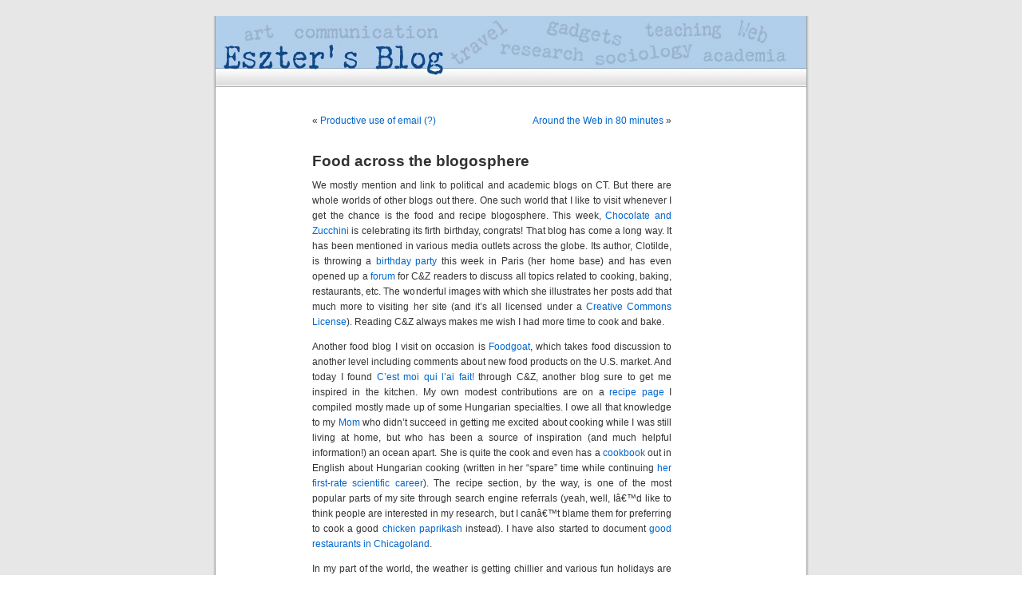

--- FILE ---
content_type: text/html; charset=UTF-8
request_url: http://www.esztersblog.com/2004/10/01/food-across-the-blogosphere/
body_size: 6356
content:
<!DOCTYPE html PUBLIC "-//W3C//DTD XHTML 1.0 Transitional//EN" "http://www.w3.org/TR/xhtml1/DTD/xhtml1-transitional.dtd">
<html xmlns="http://www.w3.org/1999/xhtml">

<head profile="http://gmpg.org/xfn/11">
<meta http-equiv="Content-Type" content="text/html; charset=UTF-8" />

<title>Eszter&#8217;s Blog  &raquo; Blog Archive   &raquo; Food across the blogosphere</title>

<meta name="generator" content="WordPress 5.2.4" /> <!-- leave this for stats -->

<link rel="stylesheet" href="http://www.esztersblog.com/wp-content/themes/eszters-blog/style.css" type="text/css" media="screen" />
<link rel="alternate" type="application/rss+xml" title="RSS 2.0" href="http://www.esztersblog.com/feed/" />
<link rel="alternate" type="text/xml" title="RSS .92" href="http://www.esztersblog.com/feed/rss/" />
<link rel="alternate" type="application/atom+xml" title="Atom 0.3" href="http://www.esztersblog.com/feed/atom/" />
<link rel="pingback" href="http://www.esztersblog.com/xmlrpc.php" />

<style type="text/css" media="screen">
/*	To accomodate differing install paths of WordPress, images are referred only here,
	and not in the wp-layout.css file. If you prefer to use only CSS for colors and what
	not, then go right ahead and delete the following lines, and the image files. */
		
	body { background: url("http://www.esztersblog.com/wp-content/themes/eszters-blog/images/kubrickbgcolor.jpg"); }	
	#page { background: url("http://www.esztersblog.com/wp-content/themes/eszters-blog/images/kubrickbgwide.jpg") repeat-y top; border: none; } 
	/* #header { background: url("http://www.esztersblog.com/wp-content/themes/eszters-blog/images/personalheader.jpg") no-repeat bottom center; } */
	#footer { background: url("http://www.esztersblog.com/wp-content/themes/eszters-blog/images/kubrickfooter.jpg") no-repeat bottom; border: none;}

/*	Because the template is slightly different, size-wise, with images, this needs to be set here
	If you don't want to use the template's images, you can also delete the following two lines. */
		
	#header 	{ margin: 0 auto 0 auto; padding: 0px; height: 89px; width: 758px; border: none; background: none; }
	#headerimg 	{ margin: 0; height: 89px; width: 740px; background-color: none;} 

/* 	To ease the insertion of a personal header image, I have done it in such a way,
	that you simply drop in an image called 'personalheader.jpg' into your /images/
	directory. Dimensions should be at least 760px x 200px. Anything above that will
	get cropped off of the image. */

	/* #headerimg { background: url('http://www.esztersblog.com/wp-content/themes/eszters-blog/images/personalheader.jpg') no-repeat top; } */

</style>

	<link rel='archives' title='July 2017' href='http://www.esztersblog.com/2017/07/' />
	<link rel='archives' title='January 2016' href='http://www.esztersblog.com/2016/01/' />
	<link rel='archives' title='July 2015' href='http://www.esztersblog.com/2015/07/' />
	<link rel='archives' title='January 2015' href='http://www.esztersblog.com/2015/01/' />
	<link rel='archives' title='August 2012' href='http://www.esztersblog.com/2012/08/' />
	<link rel='archives' title='June 2010' href='http://www.esztersblog.com/2010/06/' />
	<link rel='archives' title='April 2010' href='http://www.esztersblog.com/2010/04/' />
	<link rel='archives' title='March 2010' href='http://www.esztersblog.com/2010/03/' />
	<link rel='archives' title='February 2010' href='http://www.esztersblog.com/2010/02/' />
	<link rel='archives' title='January 2010' href='http://www.esztersblog.com/2010/01/' />
	<link rel='archives' title='December 2009' href='http://www.esztersblog.com/2009/12/' />
	<link rel='archives' title='November 2009' href='http://www.esztersblog.com/2009/11/' />
	<link rel='archives' title='October 2009' href='http://www.esztersblog.com/2009/10/' />
	<link rel='archives' title='September 2009' href='http://www.esztersblog.com/2009/09/' />
	<link rel='archives' title='August 2009' href='http://www.esztersblog.com/2009/08/' />
	<link rel='archives' title='July 2009' href='http://www.esztersblog.com/2009/07/' />
	<link rel='archives' title='June 2009' href='http://www.esztersblog.com/2009/06/' />
	<link rel='archives' title='May 2009' href='http://www.esztersblog.com/2009/05/' />
	<link rel='archives' title='April 2009' href='http://www.esztersblog.com/2009/04/' />
	<link rel='archives' title='March 2009' href='http://www.esztersblog.com/2009/03/' />
	<link rel='archives' title='February 2009' href='http://www.esztersblog.com/2009/02/' />
	<link rel='archives' title='January 2009' href='http://www.esztersblog.com/2009/01/' />
	<link rel='archives' title='December 2008' href='http://www.esztersblog.com/2008/12/' />
	<link rel='archives' title='November 2008' href='http://www.esztersblog.com/2008/11/' />
	<link rel='archives' title='October 2008' href='http://www.esztersblog.com/2008/10/' />
	<link rel='archives' title='September 2008' href='http://www.esztersblog.com/2008/09/' />
	<link rel='archives' title='August 2008' href='http://www.esztersblog.com/2008/08/' />
	<link rel='archives' title='July 2008' href='http://www.esztersblog.com/2008/07/' />
	<link rel='archives' title='June 2008' href='http://www.esztersblog.com/2008/06/' />
	<link rel='archives' title='May 2008' href='http://www.esztersblog.com/2008/05/' />
	<link rel='archives' title='April 2008' href='http://www.esztersblog.com/2008/04/' />
	<link rel='archives' title='March 2008' href='http://www.esztersblog.com/2008/03/' />
	<link rel='archives' title='February 2008' href='http://www.esztersblog.com/2008/02/' />
	<link rel='archives' title='January 2008' href='http://www.esztersblog.com/2008/01/' />
	<link rel='archives' title='December 2007' href='http://www.esztersblog.com/2007/12/' />
	<link rel='archives' title='November 2007' href='http://www.esztersblog.com/2007/11/' />
	<link rel='archives' title='October 2007' href='http://www.esztersblog.com/2007/10/' />
	<link rel='archives' title='September 2007' href='http://www.esztersblog.com/2007/09/' />
	<link rel='archives' title='August 2007' href='http://www.esztersblog.com/2007/08/' />
	<link rel='archives' title='July 2007' href='http://www.esztersblog.com/2007/07/' />
	<link rel='archives' title='June 2007' href='http://www.esztersblog.com/2007/06/' />
	<link rel='archives' title='May 2007' href='http://www.esztersblog.com/2007/05/' />
	<link rel='archives' title='April 2007' href='http://www.esztersblog.com/2007/04/' />
	<link rel='archives' title='March 2007' href='http://www.esztersblog.com/2007/03/' />
	<link rel='archives' title='February 2007' href='http://www.esztersblog.com/2007/02/' />
	<link rel='archives' title='January 2007' href='http://www.esztersblog.com/2007/01/' />
	<link rel='archives' title='December 2006' href='http://www.esztersblog.com/2006/12/' />
	<link rel='archives' title='November 2006' href='http://www.esztersblog.com/2006/11/' />
	<link rel='archives' title='October 2006' href='http://www.esztersblog.com/2006/10/' />
	<link rel='archives' title='September 2006' href='http://www.esztersblog.com/2006/09/' />
	<link rel='archives' title='August 2006' href='http://www.esztersblog.com/2006/08/' />
	<link rel='archives' title='July 2006' href='http://www.esztersblog.com/2006/07/' />
	<link rel='archives' title='June 2006' href='http://www.esztersblog.com/2006/06/' />
	<link rel='archives' title='May 2006' href='http://www.esztersblog.com/2006/05/' />
	<link rel='archives' title='April 2006' href='http://www.esztersblog.com/2006/04/' />
	<link rel='archives' title='March 2006' href='http://www.esztersblog.com/2006/03/' />
	<link rel='archives' title='February 2006' href='http://www.esztersblog.com/2006/02/' />
	<link rel='archives' title='January 2006' href='http://www.esztersblog.com/2006/01/' />
	<link rel='archives' title='December 2005' href='http://www.esztersblog.com/2005/12/' />
	<link rel='archives' title='November 2005' href='http://www.esztersblog.com/2005/11/' />
	<link rel='archives' title='October 2005' href='http://www.esztersblog.com/2005/10/' />
	<link rel='archives' title='September 2005' href='http://www.esztersblog.com/2005/09/' />
	<link rel='archives' title='August 2005' href='http://www.esztersblog.com/2005/08/' />
	<link rel='archives' title='July 2005' href='http://www.esztersblog.com/2005/07/' />
	<link rel='archives' title='June 2005' href='http://www.esztersblog.com/2005/06/' />
	<link rel='archives' title='May 2005' href='http://www.esztersblog.com/2005/05/' />
	<link rel='archives' title='April 2005' href='http://www.esztersblog.com/2005/04/' />
	<link rel='archives' title='March 2005' href='http://www.esztersblog.com/2005/03/' />
	<link rel='archives' title='February 2005' href='http://www.esztersblog.com/2005/02/' />
	<link rel='archives' title='January 2005' href='http://www.esztersblog.com/2005/01/' />
	<link rel='archives' title='December 2004' href='http://www.esztersblog.com/2004/12/' />
	<link rel='archives' title='November 2004' href='http://www.esztersblog.com/2004/11/' />
	<link rel='archives' title='October 2004' href='http://www.esztersblog.com/2004/10/' />
	<link rel='archives' title='September 2004' href='http://www.esztersblog.com/2004/09/' />
	<link rel='archives' title='August 2004' href='http://www.esztersblog.com/2004/08/' />
	<link rel='archives' title='July 2004' href='http://www.esztersblog.com/2004/07/' />
	<link rel='archives' title='June 2002' href='http://www.esztersblog.com/2002/06/' />
	<link rel='archives' title='May 2002' href='http://www.esztersblog.com/2002/05/' />

<link rel='dns-prefetch' href='//s.w.org' />
<link rel="alternate" type="application/rss+xml" title="Eszter&#039;s Blog &raquo; Food across the blogosphere Comments Feed" href="http://www.esztersblog.com/2004/10/01/food-across-the-blogosphere/feed/" />
		<script type="text/javascript">
			window._wpemojiSettings = {"baseUrl":"https:\/\/s.w.org\/images\/core\/emoji\/12.0.0-1\/72x72\/","ext":".png","svgUrl":"https:\/\/s.w.org\/images\/core\/emoji\/12.0.0-1\/svg\/","svgExt":".svg","source":{"concatemoji":"http:\/\/www.esztersblog.com\/wp-includes\/js\/wp-emoji-release.min.js?ver=5.2.4"}};
			!function(a,b,c){function d(a,b){var c=String.fromCharCode;l.clearRect(0,0,k.width,k.height),l.fillText(c.apply(this,a),0,0);var d=k.toDataURL();l.clearRect(0,0,k.width,k.height),l.fillText(c.apply(this,b),0,0);var e=k.toDataURL();return d===e}function e(a){var b;if(!l||!l.fillText)return!1;switch(l.textBaseline="top",l.font="600 32px Arial",a){case"flag":return!(b=d([55356,56826,55356,56819],[55356,56826,8203,55356,56819]))&&(b=d([55356,57332,56128,56423,56128,56418,56128,56421,56128,56430,56128,56423,56128,56447],[55356,57332,8203,56128,56423,8203,56128,56418,8203,56128,56421,8203,56128,56430,8203,56128,56423,8203,56128,56447]),!b);case"emoji":return b=d([55357,56424,55356,57342,8205,55358,56605,8205,55357,56424,55356,57340],[55357,56424,55356,57342,8203,55358,56605,8203,55357,56424,55356,57340]),!b}return!1}function f(a){var c=b.createElement("script");c.src=a,c.defer=c.type="text/javascript",b.getElementsByTagName("head")[0].appendChild(c)}var g,h,i,j,k=b.createElement("canvas"),l=k.getContext&&k.getContext("2d");for(j=Array("flag","emoji"),c.supports={everything:!0,everythingExceptFlag:!0},i=0;i<j.length;i++)c.supports[j[i]]=e(j[i]),c.supports.everything=c.supports.everything&&c.supports[j[i]],"flag"!==j[i]&&(c.supports.everythingExceptFlag=c.supports.everythingExceptFlag&&c.supports[j[i]]);c.supports.everythingExceptFlag=c.supports.everythingExceptFlag&&!c.supports.flag,c.DOMReady=!1,c.readyCallback=function(){c.DOMReady=!0},c.supports.everything||(h=function(){c.readyCallback()},b.addEventListener?(b.addEventListener("DOMContentLoaded",h,!1),a.addEventListener("load",h,!1)):(a.attachEvent("onload",h),b.attachEvent("onreadystatechange",function(){"complete"===b.readyState&&c.readyCallback()})),g=c.source||{},g.concatemoji?f(g.concatemoji):g.wpemoji&&g.twemoji&&(f(g.twemoji),f(g.wpemoji)))}(window,document,window._wpemojiSettings);
		</script>
		<style type="text/css">
img.wp-smiley,
img.emoji {
	display: inline !important;
	border: none !important;
	box-shadow: none !important;
	height: 1em !important;
	width: 1em !important;
	margin: 0 .07em !important;
	vertical-align: -0.1em !important;
	background: none !important;
	padding: 0 !important;
}
</style>
	<link rel='stylesheet' id='wp-block-library-css'  href='http://www.esztersblog.com/wp-includes/css/dist/block-library/style.min.css?ver=5.2.4' type='text/css' media='all' />
<link rel='https://api.w.org/' href='http://www.esztersblog.com/wp-json/' />
<link rel="EditURI" type="application/rsd+xml" title="RSD" href="http://www.esztersblog.com/xmlrpc.php?rsd" />
<link rel="wlwmanifest" type="application/wlwmanifest+xml" href="http://www.esztersblog.com/wp-includes/wlwmanifest.xml" /> 
<link rel='prev' title='Productive use of email (?)' href='http://www.esztersblog.com/2004/09/30/productive-use-of-email/' />
<link rel='next' title='Around the Web in 80 minutes' href='http://www.esztersblog.com/2004/10/02/around-the-web-in-80-minutes/' />
<meta name="generator" content="WordPress 5.2.4" />
<link rel="canonical" href="http://www.esztersblog.com/2004/10/01/food-across-the-blogosphere/" />
<link rel='shortlink' href='http://www.esztersblog.com/?p=29' />
<link rel="alternate" type="application/json+oembed" href="http://www.esztersblog.com/wp-json/oembed/1.0/embed?url=http%3A%2F%2Fwww.esztersblog.com%2F2004%2F10%2F01%2Ffood-across-the-blogosphere%2F" />
<link rel="alternate" type="text/xml+oembed" href="http://www.esztersblog.com/wp-json/oembed/1.0/embed?url=http%3A%2F%2Fwww.esztersblog.com%2F2004%2F10%2F01%2Ffood-across-the-blogosphere%2F&#038;format=xml" />
</head>
<body>

<div id="page">


<div id="header">
	<center><a href="/"><img src="http://www.esztersblog.com/wp-content/themes/eszters-blog/images/personalheader.jpg" border="0"/></a></center>
<!-- 	<div id="headerimg">
		<h1><a href="http://www.esztersblog.com">Eszter&#8217;s Blog</a></h1>
		<div class="description">social commentary, gadgets, art, travel and whatever else comes to mind</div>
	</div> -->
</div>
<hr />

	<div id="content" class="widecolumn">

	<center>	
	<!-- Start of Flickr Badge -->
<style type="text/css">
#flickr_badge_icon {display:block !important; margin:0 !important; border: 1px solid rgb(0, 0, 0) !important;}
#flickr_icon_td {padding:0 5px 0 0 !important;}
.flickr_badge_image {text-align:center !important;}
.flickr_badge_image img {border: 1px solid black !important;}
</style>
<table width="100%">
	<tr><td> </td></tr>
	<tr>
		<script type="text/javascript" src="http://www.flickr.com/badge_code_v2.gne?count=6&display=latest&size=s&layout=h&source=user&user=48600101641@N01"></script>
	</tr>
</table>
<!-- End of Flickr Badge -->
</center>
				
  	
		<div class="navigation">
			<div class="alignleft">&laquo; <a href="http://www.esztersblog.com/2004/09/30/productive-use-of-email/" rel="prev">Productive use of email (?)</a></div>
			<div class="alignright"><a href="http://www.esztersblog.com/2004/10/02/around-the-web-in-80-minutes/" rel="next">Around the Web in 80 minutes</a> &raquo;</div>
		</div>
	
		<div class="post" id="post-29">
			<h2><a href="http://www.esztersblog.com/2004/10/01/food-across-the-blogosphere/" rel="bookmark" title="Permanent Link: Food across the blogosphere">Food across the blogosphere</a></h2>
	
			<div class="entrytext">
				<p>We mostly mention and link to political and academic blogs on CT.  But there are whole worlds of other blogs out there.  One such world that I like to visit whenever I get the chance is the food and recipe blogosphere.  This week, <a href="http://chocolateandzucchini.com">Chocolate and Zucchini</a> is celebrating its firth birthday, congrats!  That blog has come a long way.  It has been mentioned in various media outlets across the globe.  Its author, Clotilde,  is throwing a <a href="http://chocolateandzucchini.com/archives/2004/09/happy_birthday_chocolate_zucchini.php#party">birthday party</a> this week in Paris (her home base) and has even opened up a <a href="http://chocolateandzucchini.com/forums">forum</a> for C&#038;Z readers to discuss all topics related to cooking, baking, restaurants, etc.  The wonderful images with which she illustrates her posts add that much more to visiting her site (and it&#8217;s all licensed under a <a href="http://creativecommons.org/licenses/by-nd-nc/1.0/">Creative Commons License</a>).  Reading C&#038;Z always makes me wish I had more time to cook and bake.</p>
<p>Another food blog I visit on occasion is <a href="http://foodgoat.blogspot.com/">Foodgoat</a>, which takes food discussion to another level including comments about new food products on the U.S. market.  And today I found <a href="http://scally.typepad.com/">C&#8217;est moi qui l&#8217;ai fait!</a> through C&#038;Z, another blog sure to get me inspired in the kitchen.  My own modest contributions are on a <a href="http://www.eszter.com/recipes/">recipe page</a> I compiled mostly made up of some Hungarian specialties.  I owe all that knowledge to my <a href="http://www.chem.elte.hu/departments/mtaszerk/hm.html">Mom</a> who didn&#8217;t succeed in getting me excited about cooking while I was still living at home, but who has been a source of inspiration (and much helpful information!) an ocean apart.  She is quite the cook and even has a <a href="http://www.amazon.com/exec/obidos/tg/detail/-/0822541327/qid=1096638343/symmetryorg">cookbook</a> out in English about Hungarian cooking (written in her &#8220;spare&#8221; time while continuing <a href="http://www.crookedtimber.org/archives/001808.html">her first-rate scientific career</a>). The recipe section, by the way, is one of the most popular parts of my site through search engine referrals (yeah, well, Iâ€™d like to think people are interested in my research, but I canâ€™t blame them for preferring to cook a good <a href="http://www.eszter.com/recipes/chickenpaprikash.html">chicken paprikash</a> instead).  I have also started to document <a href="http://www.esztersblog.com/index.php?cat=9">good restaurants in Chicagoland</a>.</p>
<p>In my part of the world, the weather is getting chillier and various fun holidays are approaching so I anticipate spending more time cooking and baking (although my upcoming travel schedule may challenge me on that).  This is a good time to take stock of relevant blogs out there.  I invite you to post links to your favorite food and recipe blogs (and other sites) here.</p>
	
					
				<p class="postmetadata alt">
					<small>
						This entry was posted
						 
						on Friday, October 1st, 2004 at 11:24 pm						and is filed under <a href="http://www.esztersblog.com/category/ct/" rel="category tag">Crooked Timber</a>, <a href="http://www.esztersblog.com/category/fooddining/" rel="category tag">Food/Dining</a>.
						You can follow any responses to this entry through the <a href="http://www.esztersblog.com/2004/10/01/food-across-the-blogosphere/feed/">RSS 2.0</a> feed. 
						
													Both comments and pings are currently closed.			
						
												
					</small>
				</p>
	
			</div>
		</div>
		
	
<!-- You can start editing here. -->

	<h3 id="comments">One Response to &#8220;Food across the blogosphere&#8221;</h3> 

	<ol class="commentlist">

	
		<li class="alt" id="comment-46">
			<cite><a href='http://www.notmike.com' rel='external nofollow' class='url'>Michael</a></cite> Says:
						<br />

			<small class="commentmetadata"><a href="#comment-46" title="">October 10th, 2004 at 8:06 pm</a> </small>

			<p>To celebrate a milestone with my diet (sub-200), I decided to check out the various blog-based recipe pages, find something that I have never made before, cook it up, and feast! I chose the Chicken Paprikas and the T&uacute;r&oacute;gomb&oacute;c on your recipe page. The ingredients were all easy enough to find thanks to Wegmans and a little Hungarian deli twelve miles from my house. (One has to love spices that come in little plastic baggies, rather than bottles with the McCormick label.)</p>
<p>Taking a cue from <a href="http://www.liliputianlilith.com/archives/000055.html#comments">LiL&#8217;s recipe</a>, I served the chicken over frozen potato gnocchi instead of nokedli from scratch.</p>
<p>I was really flying blind with the dairy dumplings, kind of like building a puzzle without seeing the box picture.</p>
<p>All turned out really well though. In a word, it was &#8220;finom!&#8221;</p>
<p>Maybe next time, I&#8217;ll add the cucumber salad.</p>

		</li>

	
	
	</ol>

 

	
		
	</div>


<hr />
<div id="footer" role="contentinfo">
<!-- If you'd like to support WordPress, having the "powered by" link somewhere on your blog is the best way; it's our only promotion or advertising. -->
	<p>
		Eszter&#8217;s Blog is proudly powered by
		<a href="http://wordpress.org/">WordPress</a>
		<br /><a href="http://www.esztersblog.com/feed/">Entries (RSS)</a>
		and <a href="http://www.esztersblog.com/comments/feed/">Comments (RSS)</a>.
		<!-- 18 queries. 0.035 seconds. -->
	</p>
</div>
</div>

<!-- Gorgeous design by Michael Heilemann - http://binarybonsai.com/kubrick/ -->

		<script type='text/javascript' src='http://www.esztersblog.com/wp-includes/js/wp-embed.min.js?ver=5.2.4'></script>
</body>
</html>
